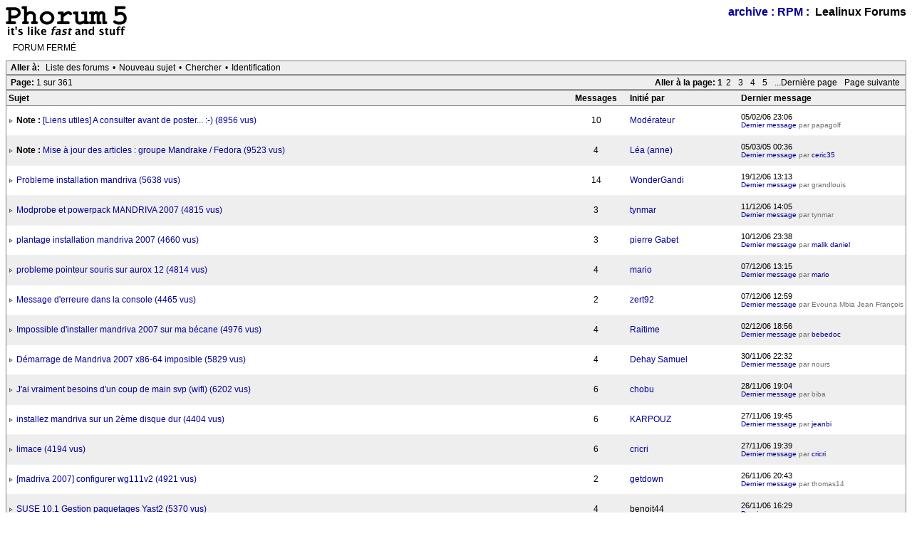

--- FILE ---
content_type: text/html; charset=UTF-8
request_url: https://lea-linux.org/forums/list.php?6
body_size: 3315
content:
<?xml version="1.0" encoding="UTF-8"?><!DOCTYPE html PUBLIC "-//W3C//DTD XHTML 1.0 Transitional//EN" "DTD/xhtml1-transitional.dtd">
<html lang="fr_FR.UTF-8">
  <head>
    
      <link rel="stylesheet" type="text/css" href="https://lea-linux.org/forums/css.php?6,css" media="screen" />
      <link rel="stylesheet" type="text/css" href="https://lea-linux.org/forums/css.php?6,css_print" media="print" />
    

    

    
      
      <link rel="alternate" type="application/rss+xml" title="Flux RSS (discussions)" href="https://lea-linux.org/forums/feed.php?6,type=rss" />
      
      <link rel="alternate" type="application/rss+xml" title="Flux RSS (discussions + réponses)" href="https://lea-linux.org/forums/feed.php?6,replies=1,type=rss" />
      
    

    
        <script type="text/javascript" src="https://lea-linux.org/forums/javascript.php?6"></script>
    
    
    
    <title>Le forum :: archive : RPM</title>
    
    
  </head>
  <body onload="">
    <div align="center">
      <div class="PDDiv">
      
        

        

        

        
        <span class="PhorumTitleText PhorumLargeFont">
          <a href="https://lea-linux.org/forums/list.php?6">archive : RPM</a>&nbsp;:&nbsp;
          Lealinux Forums
        </span>
        <a href="https://lea-linux.org/forums/index.php"><img src="templates/classic/images/logo.png" alt="The fastest message board... ever. " title="The fastest message board... ever. " width="170" height="42" border="0" /></a>
        <div class="PhorumFloatingText">FORUM FERMÉ&nbsp;</div>
        




<div class="PhorumNavBlock" style="text-align: left;">
  <span class="PhorumNavHeading PhorumHeadingLeft">Aller à:</span>&nbsp;<a class="PhorumNavLink" href="https://lea-linux.org/forums/index.php">Liste des forums</a>&bull;<a class="PhorumNavLink" href="https://lea-linux.org/forums/posting.php?6">Nouveau sujet</a>&bull;<a class="PhorumNavLink" href="https://lea-linux.org/forums/search.php?6">Chercher</a>&bull;<a class="PhorumNavLink" href="https://lea-linux.org/forums/login.php?6">Identification</a>
</div>
<div class="PhorumNavBlock" style="text-align: left;">
  
    <div style="float: right;">
      <span class="PhorumNavHeading">Aller à la page:</span>&nbsp;<strong>1</strong><a class="PhorumNavLink" href="https://lea-linux.org/forums/list.php?6,page=2">2</a><a class="PhorumNavLink" href="https://lea-linux.org/forums/list.php?6,page=3">3</a><a class="PhorumNavLink" href="https://lea-linux.org/forums/list.php?6,page=4">4</a><a class="PhorumNavLink" href="https://lea-linux.org/forums/list.php?6,page=5">5</a><a class="PhorumNavLink" href="https://lea-linux.org/forums/list.php?6,page=361">...Dernière page</a><a class="PhorumNavLink" href="https://lea-linux.org/forums/list.php?6,page=2">Page suivante</a>
    </div>
  
  <span class="PhorumNavHeading PhorumHeadingLeft">Page: </span>1 sur 361
</div>

<table border="0" cellspacing="0" class="PhorumStdTable">
  <tr>
    <th class="PhorumTableHeader" align="left">Sujet</th>
    
    <th class="PhorumTableHeader" align="center" nowrap="nowrap" width="80">Messages&nbsp;</th>
    <th class="PhorumTableHeader" align="left" nowrap="nowrap" width="150">Initié par&nbsp;</th>
    <th class="PhorumTableHeader" align="left" nowrap="nowrap" width="150">Dernier message&nbsp;</th>
  </tr>
  
    
        
    
    <tr>
      <td class="PhorumTableRow">
        <img src="templates/classic/images/carat.gif" border="0" width="8" height="8" alt="" />
        <span class="PhorumListSubjPrefix">Note :</span>
        
        
        <a href="https://lea-linux.org/forums/read.php?6,198426"> [Liens utiles] A consulter avant de poster... :-) (8956 vus)</a>
        
        
        
      </td>
      
      <td class="PhorumTableRow" align="center" nowrap="nowrap">10&nbsp;</td>
      <td class="PhorumTableRow" nowrap="nowrap"><a href="https://lea-linux.org/forums/profile.php?6,2849">Modérateur</a>&nbsp;</td>
      <td class="PhorumTableRow PhorumSmallFont" nowrap="nowrap">
        05/02/06 23:06&nbsp;<br />
        <span class="PhorumListSubText">
          <a href="https://lea-linux.org/forums/read.php?6,198426,278205#msg-278205">Dernier message</a> par papagolf
        </span>
      </td>
    </tr>
  
    
        
    
    <tr>
      <td class="PhorumTableRowAlt">
        <img src="templates/classic/images/carat.gif" border="0" width="8" height="8" alt="" />
        <span class="PhorumListSubjPrefix">Note :</span>
        
        
        <a href="https://lea-linux.org/forums/read.php?6,190482">Mise à jour des articles : groupe Mandrake / Fedora (9523 vus)</a>
        
        
        
      </td>
      
      <td class="PhorumTableRowAlt" align="center" nowrap="nowrap">4&nbsp;</td>
      <td class="PhorumTableRowAlt" nowrap="nowrap"><a href="https://lea-linux.org/forums/profile.php?6,6">Léa (anne)</a>&nbsp;</td>
      <td class="PhorumTableRowAlt PhorumSmallFont" nowrap="nowrap">
        05/03/05 00:36&nbsp;<br />
        <span class="PhorumListSubText">
          <a href="https://lea-linux.org/forums/read.php?6,190482,207186#msg-207186">Dernier message</a> par <a href="https://lea-linux.org/forums/profile.php?6,4203">ceric35
        </span>
      </td>
    </tr>
  
    
        
    
    <tr>
      <td class="PhorumTableRow">
        <img src="templates/classic/images/carat.gif" border="0" width="8" height="8" alt="" />
        
        
        
        <a href="https://lea-linux.org/forums/read.php?6,310123">Probleme installation mandriva (5638 vus)</a>
        
        
        
      </td>
      
      <td class="PhorumTableRow" align="center" nowrap="nowrap">14&nbsp;</td>
      <td class="PhorumTableRow" nowrap="nowrap"><a href="https://lea-linux.org/forums/profile.php?6,8226">WonderGandi</a>&nbsp;</td>
      <td class="PhorumTableRow PhorumSmallFont" nowrap="nowrap">
        19/12/06 13:13&nbsp;<br />
        <span class="PhorumListSubText">
          <a href="https://lea-linux.org/forums/read.php?6,310123,312346#msg-312346">Dernier message</a> par grandlouis
        </span>
      </td>
    </tr>
  
    
        
    
    <tr>
      <td class="PhorumTableRowAlt">
        <img src="templates/classic/images/carat.gif" border="0" width="8" height="8" alt="" />
        
        
        
        <a href="https://lea-linux.org/forums/read.php?6,310891">Modprobe et powerpack MANDRIVA 2007 (4815 vus)</a>
        
        
        
      </td>
      
      <td class="PhorumTableRowAlt" align="center" nowrap="nowrap">3&nbsp;</td>
      <td class="PhorumTableRowAlt" nowrap="nowrap"><a href="&#109;&#97;&#105;&#108;&#116;&#111;&#58;&#116;&#121;&#110;&#109;&#97;&#114;&#64;&#104;&#111;&#116;&#109;&#97;&#105;&#108;&#46;&#99;&#111;&#109;">tynmar</a>&nbsp;</td>
      <td class="PhorumTableRowAlt PhorumSmallFont" nowrap="nowrap">
        11/12/06 14:05&nbsp;<br />
        <span class="PhorumListSubText">
          <a href="https://lea-linux.org/forums/read.php?6,310891,311816#msg-311816">Dernier message</a> par tynmar
        </span>
      </td>
    </tr>
  
    
        
    
    <tr>
      <td class="PhorumTableRow">
        <img src="templates/classic/images/carat.gif" border="0" width="8" height="8" alt="" />
        
        
        
        <a href="https://lea-linux.org/forums/read.php?6,309932">plantage installation mandriva 2007 (4660 vus)</a>
        
        
        
      </td>
      
      <td class="PhorumTableRow" align="center" nowrap="nowrap">3&nbsp;</td>
      <td class="PhorumTableRow" nowrap="nowrap"><a href="&#109;&#97;&#105;&#108;&#116;&#111;&#58;&#112;&#105;&#101;&#114;&#114;&#101;&#46;&#103;&#97;&#98;&#101;&#116;&#64;&#108;&#101;&#102;&#114;&#97;&#110;&#99;&#99;&#111;&#109;&#116;&#111;&#105;&#115;&#46;&#99;&#111;&#109;">pierre Gabet</a>&nbsp;</td>
      <td class="PhorumTableRow PhorumSmallFont" nowrap="nowrap">
        10/12/06 23:38&nbsp;<br />
        <span class="PhorumListSubText">
          <a href="https://lea-linux.org/forums/read.php?6,309932,311783#msg-311783">Dernier message</a> par <a href="https://lea-linux.org/forums/profile.php?6,2365">malik daniel
        </span>
      </td>
    </tr>
  
    
        
    
    <tr>
      <td class="PhorumTableRowAlt">
        <img src="templates/classic/images/carat.gif" border="0" width="8" height="8" alt="" />
        
        
        
        <a href="https://lea-linux.org/forums/read.php?6,309109">probleme pointeur souris sur aurox 12 (4814 vus)</a>
        
        
        
      </td>
      
      <td class="PhorumTableRowAlt" align="center" nowrap="nowrap">4&nbsp;</td>
      <td class="PhorumTableRowAlt" nowrap="nowrap"><a href="https://lea-linux.org/forums/profile.php?6,8123">mario</a>&nbsp;</td>
      <td class="PhorumTableRowAlt PhorumSmallFont" nowrap="nowrap">
        07/12/06 13:15&nbsp;<br />
        <span class="PhorumListSubText">
          <a href="https://lea-linux.org/forums/read.php?6,309109,311546#msg-311546">Dernier message</a> par <a href="https://lea-linux.org/forums/profile.php?6,8123">mario
        </span>
      </td>
    </tr>
  
    
        
    
    <tr>
      <td class="PhorumTableRow">
        <img src="templates/classic/images/carat.gif" border="0" width="8" height="8" alt="" />
        
        
        
        <a href="https://lea-linux.org/forums/read.php?6,306982">Message d&#039;erreure dans la console (4465 vus)</a>
        
        
        
      </td>
      
      <td class="PhorumTableRow" align="center" nowrap="nowrap">2&nbsp;</td>
      <td class="PhorumTableRow" nowrap="nowrap"><a href="https://lea-linux.org/forums/profile.php?6,8084">zert92</a>&nbsp;</td>
      <td class="PhorumTableRow PhorumSmallFont" nowrap="nowrap">
        07/12/06 12:59&nbsp;<br />
        <span class="PhorumListSubText">
          <a href="https://lea-linux.org/forums/read.php?6,306982,311543#msg-311543">Dernier message</a> par Evouna Mbia Jean François
        </span>
      </td>
    </tr>
  
    
        
    
    <tr>
      <td class="PhorumTableRowAlt">
        <img src="templates/classic/images/carat.gif" border="0" width="8" height="8" alt="" />
        
        
        
        <a href="https://lea-linux.org/forums/read.php?6,310933">Impossible d&#039;installer mandriva 2007 sur ma bécane (4976 vus)</a>
        
        
        
      </td>
      
      <td class="PhorumTableRowAlt" align="center" nowrap="nowrap">4&nbsp;</td>
      <td class="PhorumTableRowAlt" nowrap="nowrap"><a href="https://lea-linux.org/forums/profile.php?6,6937">Raitime</a>&nbsp;</td>
      <td class="PhorumTableRowAlt PhorumSmallFont" nowrap="nowrap">
        02/12/06 18:56&nbsp;<br />
        <span class="PhorumListSubText">
          <a href="https://lea-linux.org/forums/read.php?6,310933,311257#msg-311257">Dernier message</a> par <a href="https://lea-linux.org/forums/profile.php?6,5816">bebedoc
        </span>
      </td>
    </tr>
  
    
        
    
    <tr>
      <td class="PhorumTableRow">
        <img src="templates/classic/images/carat.gif" border="0" width="8" height="8" alt="" />
        
        
        
        <a href="https://lea-linux.org/forums/read.php?6,306194">Démarrage de Mandriva 2007 x86-64 imposible (5829 vus)</a>
        
        
        
      </td>
      
      <td class="PhorumTableRow" align="center" nowrap="nowrap">4&nbsp;</td>
      <td class="PhorumTableRow" nowrap="nowrap"><a href="https://lea-linux.org/forums/profile.php?6,3252">Dehay Samuel</a>&nbsp;</td>
      <td class="PhorumTableRow PhorumSmallFont" nowrap="nowrap">
        30/11/06 22:32&nbsp;<br />
        <span class="PhorumListSubText">
          <a href="https://lea-linux.org/forums/read.php?6,306194,311155#msg-311155">Dernier message</a> par nours
        </span>
      </td>
    </tr>
  
    
        
    
    <tr>
      <td class="PhorumTableRowAlt">
        <img src="templates/classic/images/carat.gif" border="0" width="8" height="8" alt="" />
        
        
        
        <a href="https://lea-linux.org/forums/read.php?6,306795">J&#039;ai vraiment besoins d&#039;un coup de main svp (wifi) (6202 vus)</a>
        
        
        
      </td>
      
      <td class="PhorumTableRowAlt" align="center" nowrap="nowrap">6&nbsp;</td>
      <td class="PhorumTableRowAlt" nowrap="nowrap"><a href="https://lea-linux.org/forums/profile.php?6,6295">chobu</a>&nbsp;</td>
      <td class="PhorumTableRowAlt PhorumSmallFont" nowrap="nowrap">
        28/11/06 19:04&nbsp;<br />
        <span class="PhorumListSubText">
          <a href="https://lea-linux.org/forums/read.php?6,306795,311018#msg-311018">Dernier message</a> par biba
        </span>
      </td>
    </tr>
  
    
        
    
    <tr>
      <td class="PhorumTableRow">
        <img src="templates/classic/images/carat.gif" border="0" width="8" height="8" alt="" />
        
        
        
        <a href="https://lea-linux.org/forums/read.php?6,310913">installez mandriva sur un 2ème disque dur (4404 vus)</a>
        
        
        
      </td>
      
      <td class="PhorumTableRow" align="center" nowrap="nowrap">6&nbsp;</td>
      <td class="PhorumTableRow" nowrap="nowrap"><a href="https://lea-linux.org/forums/profile.php?6,8266">KARPOUZ</a>&nbsp;</td>
      <td class="PhorumTableRow PhorumSmallFont" nowrap="nowrap">
        27/11/06 19:45&nbsp;<br />
        <span class="PhorumListSubText">
          <a href="https://lea-linux.org/forums/read.php?6,310913,310924#msg-310924">Dernier message</a> par <a href="https://lea-linux.org/forums/profile.php?6,4001">jeanbi
        </span>
      </td>
    </tr>
  
    
        
    
    <tr>
      <td class="PhorumTableRowAlt">
        <img src="templates/classic/images/carat.gif" border="0" width="8" height="8" alt="" />
        
        
        
        <a href="https://lea-linux.org/forums/read.php?6,310697">limace (4194 vus)</a>
        
        
        
      </td>
      
      <td class="PhorumTableRowAlt" align="center" nowrap="nowrap">6&nbsp;</td>
      <td class="PhorumTableRowAlt" nowrap="nowrap"><a href="https://lea-linux.org/forums/profile.php?6,5852">cricri</a>&nbsp;</td>
      <td class="PhorumTableRowAlt PhorumSmallFont" nowrap="nowrap">
        27/11/06 19:39&nbsp;<br />
        <span class="PhorumListSubText">
          <a href="https://lea-linux.org/forums/read.php?6,310697,310923#msg-310923">Dernier message</a> par <a href="https://lea-linux.org/forums/profile.php?6,5852">cricri
        </span>
      </td>
    </tr>
  
    
        
    
    <tr>
      <td class="PhorumTableRow">
        <img src="templates/classic/images/carat.gif" border="0" width="8" height="8" alt="" />
        
        
        
        <a href="https://lea-linux.org/forums/read.php?6,306435">[madriva 2007] configurer wg111v2 (4921 vus)</a>
        
        
        
      </td>
      
      <td class="PhorumTableRow" align="center" nowrap="nowrap">2&nbsp;</td>
      <td class="PhorumTableRow" nowrap="nowrap"><a href="https://lea-linux.org/forums/profile.php?6,8050">getdown</a>&nbsp;</td>
      <td class="PhorumTableRow PhorumSmallFont" nowrap="nowrap">
        26/11/06 20:43&nbsp;<br />
        <span class="PhorumListSubText">
          <a href="https://lea-linux.org/forums/read.php?6,306435,310857#msg-310857">Dernier message</a> par thomas14
        </span>
      </td>
    </tr>
  
    
        
    
    <tr>
      <td class="PhorumTableRowAlt">
        <img src="templates/classic/images/carat.gif" border="0" width="8" height="8" alt="" />
        
        
        
        <a href="https://lea-linux.org/forums/read.php?6,296461">SUSE 10.1 Gestion paquetages Yast2 (5370 vus)</a>
        
        
        
      </td>
      
      <td class="PhorumTableRowAlt" align="center" nowrap="nowrap">4&nbsp;</td>
      <td class="PhorumTableRowAlt" nowrap="nowrap">benoit44&nbsp;</td>
      <td class="PhorumTableRowAlt PhorumSmallFont" nowrap="nowrap">
        26/11/06 16:29&nbsp;<br />
        <span class="PhorumListSubText">
          <a href="https://lea-linux.org/forums/read.php?6,296461,310831#msg-310831">Dernier message</a> par mugen
        </span>
      </td>
    </tr>
  
    
        
    
    <tr>
      <td class="PhorumTableRow">
        <img src="templates/classic/images/carat.gif" border="0" width="8" height="8" alt="" />
        
        
        
        <a href="https://lea-linux.org/forums/read.php?6,310695">besoin d&#039;aide (3829 vus)</a>
        
        
        
      </td>
      
      <td class="PhorumTableRow" align="center" nowrap="nowrap">4&nbsp;</td>
      <td class="PhorumTableRow" nowrap="nowrap"><a href="https://lea-linux.org/forums/profile.php?6,3126">Optixpro</a>&nbsp;</td>
      <td class="PhorumTableRow PhorumSmallFont" nowrap="nowrap">
        26/11/06 16:09&nbsp;<br />
        <span class="PhorumListSubText">
          <a href="https://lea-linux.org/forums/read.php?6,310695,310829#msg-310829">Dernier message</a> par mugen
        </span>
      </td>
    </tr>
  
    
        
    
    <tr>
      <td class="PhorumTableRowAlt">
        <img src="templates/classic/images/carat.gif" border="0" width="8" height="8" alt="" />
        
        
        
        <a href="https://lea-linux.org/forums/read.php?6,310741">Impossibilité de lire de la video malgré la présence des codecs (4171 vus)</a>
        
        
        
      </td>
      
      <td class="PhorumTableRowAlt" align="center" nowrap="nowrap">4&nbsp;</td>
      <td class="PhorumTableRowAlt" nowrap="nowrap"><a href="https://lea-linux.org/forums/profile.php?6,5209">mainman</a>&nbsp;</td>
      <td class="PhorumTableRowAlt PhorumSmallFont" nowrap="nowrap">
        26/11/06 10:28&nbsp;<br />
        <span class="PhorumListSubText">
          <a href="https://lea-linux.org/forums/read.php?6,310741,310807#msg-310807">Dernier message</a> par <a href="https://lea-linux.org/forums/profile.php?6,5209">mainman
        </span>
      </td>
    </tr>
  
    
        
    
    <tr>
      <td class="PhorumTableRow">
        <img src="templates/classic/images/carat.gif" border="0" width="8" height="8" alt="" />
        
        
        
        <a href="https://lea-linux.org/forums/read.php?6,310773">Problème DNS, Mandriva 2007 (4727 vus)</a>
        
        
        
      </td>
      
      <td class="PhorumTableRow" align="center" nowrap="nowrap">3&nbsp;</td>
      <td class="PhorumTableRow" nowrap="nowrap"><a href="&#109;&#97;&#105;&#108;&#116;&#111;&#58;&#116;&#101;&#114;&#114;&#121;&#46;&#109;&#111;&#101;&#115;&#64;&#98;&#101;&#108;&#103;&#97;&#99;&#111;&#109;&#46;&#110;&#101;&#116;">DjTrock</a>&nbsp;</td>
      <td class="PhorumTableRow PhorumSmallFont" nowrap="nowrap">
        26/11/06 10:26&nbsp;<br />
        <span class="PhorumListSubText">
          <a href="https://lea-linux.org/forums/read.php?6,310773,310806#msg-310806">Dernier message</a> par DjTrock
        </span>
      </td>
    </tr>
  
    
        
    
    <tr>
      <td class="PhorumTableRowAlt">
        <img src="templates/classic/images/carat.gif" border="0" width="8" height="8" alt="" />
        
        
        
        <a href="https://lea-linux.org/forums/read.php?6,310789">configuration hp psc1410 sous mandriva (4397 vus)</a>
        
        
        
      </td>
      
      <td class="PhorumTableRowAlt" align="center" nowrap="nowrap">2&nbsp;</td>
      <td class="PhorumTableRowAlt" nowrap="nowrap"><a href="&#109;&#97;&#105;&#108;&#116;&#111;&#58;&#106;&#99;&#108;&#45;&#109;&#111;&#114;&#100;&#101;&#108;&#101;&#116;&#64;&#119;&#97;&#110;&#97;&#100;&#111;&#111;&#46;&#102;&#114;">jcl mordelet</a>&nbsp;</td>
      <td class="PhorumTableRowAlt PhorumSmallFont" nowrap="nowrap">
        26/11/06 09:49&nbsp;<br />
        <span class="PhorumListSubText">
          <a href="https://lea-linux.org/forums/read.php?6,310789,310803#msg-310803">Dernier message</a> par <a href="https://lea-linux.org/forums/profile.php?6,4001">jeanbi
        </span>
      </td>
    </tr>
  
    
        
    
    <tr>
      <td class="PhorumTableRow">
        <img src="templates/classic/images/carat.gif" border="0" width="8" height="8" alt="" />
        
        
        
        <a href="https://lea-linux.org/forums/read.php?6,310765">bon driver mais pas de son (5176 vus)</a>
        
        
        
      </td>
      
      <td class="PhorumTableRow" align="center" nowrap="nowrap">1&nbsp;</td>
      <td class="PhorumTableRow" nowrap="nowrap"><a href="&#109;&#97;&#105;&#108;&#116;&#111;&#58;&#109;&#97;&#120;&#102;&#114;&#105;&#50;&#49;&#48;&#57;&#64;&#118;&#111;&#105;&#108;&#97;&#46;&#102;&#114;">maxfri</a>&nbsp;</td>
      <td class="PhorumTableRow PhorumSmallFont" nowrap="nowrap">
        25/11/06 19:23&nbsp;<br />
        <span class="PhorumListSubText">
          <a href="https://lea-linux.org/forums/read.php?6,310765,310765#msg-310765">Dernier message</a> par maxfri
        </span>
      </td>
    </tr>
  
    
        
    
    <tr>
      <td class="PhorumTableRowAlt">
        <img src="templates/classic/images/carat.gif" border="0" width="8" height="8" alt="" />
        
        
        
        <a href="https://lea-linux.org/forums/read.php?6,310470">Des questions!!! (3135 vus)</a>
        
        
        
      </td>
      
      <td class="PhorumTableRowAlt" align="center" nowrap="nowrap">4&nbsp;</td>
      <td class="PhorumTableRowAlt" nowrap="nowrap"><a href="https://lea-linux.org/forums/profile.php?6,8244">deuxjs</a>&nbsp;</td>
      <td class="PhorumTableRowAlt PhorumSmallFont" nowrap="nowrap">
        25/11/06 08:34&nbsp;<br />
        <span class="PhorumListSubText">
          <a href="https://lea-linux.org/forums/read.php?6,310470,310725#msg-310725">Dernier message</a> par <a href="https://lea-linux.org/forums/profile.php?6,8244">deuxjs
        </span>
      </td>
    </tr>
  
    
        
    
    <tr>
      <td class="PhorumTableRow">
        <img src="templates/classic/images/carat.gif" border="0" width="8" height="8" alt="" />
        
        
        
        <a href="https://lea-linux.org/forums/read.php?6,310547">[mandriva2007] impossible de voir le disque ntfs (3014 vus)</a>
        
        
        
      </td>
      
      <td class="PhorumTableRow" align="center" nowrap="nowrap">7&nbsp;</td>
      <td class="PhorumTableRow" nowrap="nowrap"><a href="https://lea-linux.org/forums/profile.php?6,1574">Patoche</a>&nbsp;</td>
      <td class="PhorumTableRow PhorumSmallFont" nowrap="nowrap">
        24/11/06 10:58&nbsp;<br />
        <span class="PhorumListSubText">
          <a href="https://lea-linux.org/forums/read.php?6,310547,310626#msg-310626">Dernier message</a> par <a href="https://lea-linux.org/forums/profile.php?6,111">P Hoquet
        </span>
      </td>
    </tr>
  
    
        
    
    <tr>
      <td class="PhorumTableRowAlt">
        <img src="templates/classic/images/carat.gif" border="0" width="8" height="8" alt="" />
        
        
        
        <a href="https://lea-linux.org/forums/read.php?6,310097">Problème Paquetages Mandriva 2007 (3190 vus)</a>
        
        
        
      </td>
      
      <td class="PhorumTableRowAlt" align="center" nowrap="nowrap">5&nbsp;</td>
      <td class="PhorumTableRowAlt" nowrap="nowrap"><a href="https://lea-linux.org/forums/profile.php?6,5816">bebedoc</a>&nbsp;</td>
      <td class="PhorumTableRowAlt PhorumSmallFont" nowrap="nowrap">
        24/11/06 09:21&nbsp;<br />
        <span class="PhorumListSubText">
          <a href="https://lea-linux.org/forums/read.php?6,310097,310617#msg-310617">Dernier message</a> par <a href="https://lea-linux.org/forums/profile.php?6,5816">bebedoc
        </span>
      </td>
    </tr>
  
</table>
<div class="PhorumNavBlock" style="text-align: left;">
  
    <div style="float: right;">
      <span class="PhorumNavHeading">Aller à la page:</span>&nbsp;<strong>1</strong><a class="PhorumNavLink" href="https://lea-linux.org/forums/list.php?6,page=2">2</a><a class="PhorumNavLink" href="https://lea-linux.org/forums/list.php?6,page=3">3</a><a class="PhorumNavLink" href="https://lea-linux.org/forums/list.php?6,page=4">4</a><a class="PhorumNavLink" href="https://lea-linux.org/forums/list.php?6,page=5">5</a><a class="PhorumNavLink" href="https://lea-linux.org/forums/list.php?6,page=361">...Dernière page</a><a class="PhorumNavLink" href="https://lea-linux.org/forums/list.php?6,page=2">Page suivante</a>
    </div>
  
  <span class="PhorumNavHeading PhorumHeadingLeft">Page: </span>1 sur 361
</div>

<div class="PhorumNavBlock" style="text-align: left;">
  <span class="PhorumNavHeading PhorumHeadingLeft">Options:</span>
  
</div>

        <div class="PhorumFooterPlug" align="center">
          This <a href="http://www.phorum.org/">forum</a> powered by <a href="http://www.phorum.org/">Phorum</a>.
        </div>
      </div>
    </div>
  </body>
</html>
